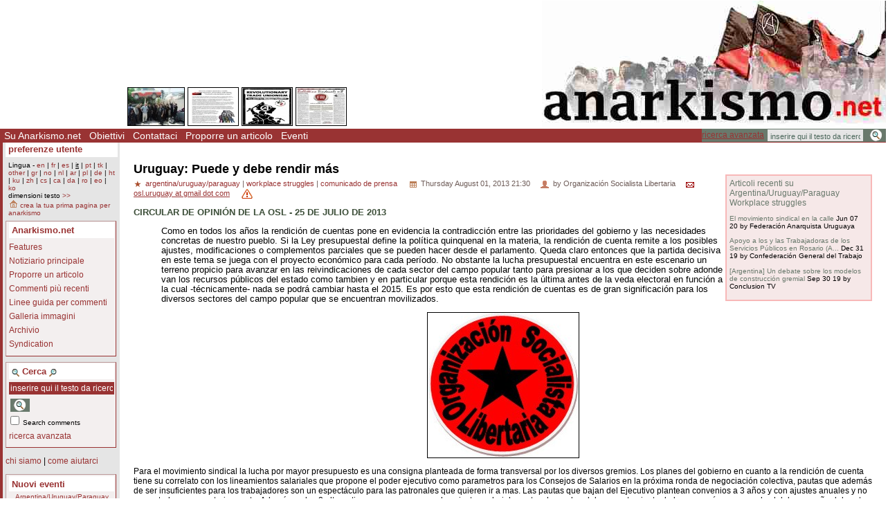

--- FILE ---
content_type: text/html; charset=ISO-8859-1
request_url: https://www.anarkismo.net/article/25969?userlanguage=it&save_prefs=true
body_size: 11178
content:
<!DOCTYPE HTML PUBLIC "-//W3C//DTD HTML 4.01 Transitional//EN" "http://www.w3.org/TR/html4/loose.dtd">
<HTML>
<HEAD>
   <meta http-equiv="Content-Type" content="text/html" charset="ISO-8859-1" />
   <meta name="description" content="Como en todos los años la rendición de cuentas pone en evidencia la contradicción entre las prioridades del gobierno y las necesidades concretas de nuestro pueblo. Si la Ley presupuestal define la política quinquenal en la materia, la rendición de cuenta remite a los posibles ajustes, modificaciones o complementos parciales que se pueden hacer desde el parlamento. Queda claro entonces que la partida decisiva en este tema se juega con el proyecto económico para cada período. No obstante la lucha presupuestal encuentra en este escenario un terreno propicio para avanzar en las reivindicaciones de cada sector del campo popular tanto para presionar a los que deciden sobre adonde van los recursos públicos del estado como tambien y en particular porque esta rendición es la última antes de la veda electoral en función a la cual -técnicamente- nada se podrá cambiar hasta el 2015. Es por esto que esta rendición de cuentas es de gran significación para los diversos sectores del campo popular que se encuentran movilizados. CIRCULAR DE OPINIÓN DE LA OSL - 25 DE JULIO DE 2013 Anarkismo.net è il prodotto di collaborazione internazionale tra gruppi anarchici e individualità anarchiche che sono d\'accordo con la nostra Dichiarazione Editoriale. L\'intenzione è di sviluppare la comunicazione e il dibattito all\'interno del movimento anarchico internazionale. Anarkismo.net is a international anarchist-communist news service">
   <meta name="keywords" content="anarchist-communist news">
   <TITLE> Uruguay: Puede y debe rendir más - Anarkismo </TITLE>
         <link href="../attachments/sites/default/style.css" type="text/css" rel="stylesheet">
      <link href="../attachments/sites/default/common.css" type="text/css" rel="stylesheet">
      <link href="../attachments/sites/default/contentstyle.css" type="text/css" rel="stylesheet">
      <link href="http://www.anarkismo.net/rss.xml" rel="alternate" type="application/rss+xml" title="Anarkismo RSS Feed">
   <link href="http://www.anarkismo.net/atom.xml" rel="alternate" type="application/atom+xml" title="Anarkismo Atom Feed">
   <link href="http://www.anarkismo.net/podcast.xml" rel="alternate" type="application/rss+xml" title="Anarkismo Podcast">

   </HEAD>
<BODY>


<!-- <article view page obj id 1868> -->
<div class='indypage'>


<!-- begin article view page header -->
<div class='indyheader'>
<table class='indyheader'>
<tr class='indyheader'>
<td class='indyheader'>


<!-- <banner-bar obj id 76> -->
<TABLE class='banner-right'>
<TR class='banner-right'>

                <TD class='banner-right'>
                

<!-- <gallery obj id 64> -->
<table class='banner-right-gallery' >
<tr class='banner-right-gallery'><td class='banner-right-gallery'><a name='gallery_link_64_1' href='../article/29324#attachment15462'><img name='gallery_hl_64_1' class='gallery-thumbnail' src='../cache/imagecache/local/attachments/jun2016/72_54_1_1_5_0_0_0_0_0_zafativotemedium.jpg'  title='Employees at the Zarfati Garage in Mishur Adumim vote to strike on July 22, 2014. (Photo courtesy of Ma’an workers union)' alt='Employees at the Zarfati Garage in Mishur Adumim vote to strike on July 22, 2014. (Photo courtesy of Ma’an workers union)'></a></td><td class='banner-right-gallery'><a name='gallery_link_64_2' href='../article/27518#attachment13842'><img name='gallery_hl_64_2' class='gallery-thumbnail' src='../cache/imagecache/local/attachments/oct2014/72_54_1_1_5_0_0_0_0_0_versosciopero.jpg'  title='Verso lo sciopero generale e sociale nel mondo del lavoro, nei territori, nelle piazze' alt='Verso lo sciopero generale e sociale nel mondo del lavoro, nei territori, nelle piazze'></a></td><td class='banner-right-gallery'><a name='gallery_link_64_3' href='../article/26863#attachment13268'><img name='gallery_hl_64_3' class='gallery-thumbnail' src='../cache/imagecache/local/attachments/mar2014/72_54_1_1_5_0_0_0_0_0_rev_trade_unions.jpg'  title='Revolutionary Trade Unionism: The Road to Workers’ Freedom' alt='Revolutionary Trade Unionism: The Road to Workers’ Freedom'></a></td><td class='banner-right-gallery'><a name='gallery_link_64_4' href='../article/21701#attachment9074'><img name='gallery_hl_64_4' class='gallery-thumbnail' src='../cache/imagecache/local/attachments/jan2012/72_54_1_1_5_0_0_0_0_0_bs8.jpg'  title='Bollettino Sindacale, n°.8' alt='Bollettino Sindacale, n°.8'></a></td></tr></table><!-- </gallery obj id 64> -->

</TD>
<TD class='banner-right'>
                

<!-- <banner-sito obj id 1932> -->
<a href='../index.php' class='banner-right'><img class='banner-right-thumbnail' src='../cache/imagecache/local/misc/0_0___10_0_0_0_0_0_banner.jpg' alt='' title='' /></a>
<!-- </banner-sito obj id 1932> -->

</TD>
</TR>
</TABLE>

<!-- </banner-bar obj id 76> -->

</td>
</tr>
<tr class='indyheader'>
<td class='indyheader'>


<!-- <standard top bar obj id 46> -->
<UL class='indyheader'>

                <LI class='indyheader'>
                

<!-- <About us obj id 24> -->
<a href='../about_us' class='indyheader' title='Su Anarkismo.net'>Su Anarkismo.net</a>
<!-- </About us obj id 24> -->

</LI>
<LI class='indyheader'>
                

<!-- <our goals obj id 2108> -->
<a href='../our_goals' class='indyheader' title='Obiettivi'>Obiettivi</a>
<!-- </our goals obj id 2108> -->

</LI>
<LI class='indyheader'>
                

<!-- <Contact Form obj id 84> -->
<a href='../contact_us' class='indyheader'>Contattaci</a>
<!-- </Contact Form obj id 84> -->

</LI>
<LI class='indyheader'>
                

<!-- <publish obj id 57> -->
<a href='../publish' class='indyheader' title='Proporre un articolo'>Proporre un articolo</a>
<!-- </publish obj id 57> -->

</LI>
<LI class='indyheader'>
                

<!-- <Agenda obj id 58> -->
<a href='../events' class='indyheader' title='Eventi'>Eventi</a>
<!-- </Agenda obj id 58> -->

</LI>
<LI class='header-right'>
                

<!-- <cerca nell'archivio del sito obj id 41> -->
<form style='display: inline; margin: 0' name='searchform' method='get' action="../openwire"><a class='header-right' href='../search'>ricerca avanzata</a> <input class='header-right' type='text' name='search_text' maxlength='200' onFocus="JavaScript:if(this.value =='inserire qui il testo da ricercare'){this.value='';}" value='inserire qui il testo da ricercare'>
<input class='header-right-image' type='image' src='../graphics/searchbutton.gif' alt="Cerca >>">
</form>
<!-- </cerca nell'archivio del sito obj id 41> -->

</LI>
</UL>

<!-- </standard top bar obj id 46> -->

</td>
</tr>
</table>
</div>
<!-- end article view page header -->
<!-- Begin article view page object id 1868 Main body -->
<table class='indypagebody'>
<tr class='indypagebody'>

<!-- begin article view page leftcolumn -->
<td class='indyleftcolumn'>


<!-- <standard left menu obj id 44> -->

                
                

<!-- <preferenze utente obj id 2031> -->
<div class='indyright-inset'>
<h4 class='indyleftcolumn'><a class='indyleftcolumn' href='../user_preferences'>preferenze utente</a></h4><div style='margin: 0; padding: 0; font-size: 0.85em;'><ul class='indyleftcolumn'><li class='indyleftcolumn'>Lingua - <a class='indyleftcolumn' href='../article/25969?userlanguage=en&amp;save_prefs=true' title='English' >en</a> | <a class='indyleftcolumn' href='../article/25969?userlanguage=fr&amp;save_prefs=true' title='Français' >fr</a> | <a class='indyleftcolumn' href='../article/25969?userlanguage=es&amp;save_prefs=true' title='Castellano' >es</a> | <u class='indyleftcolumn'>it</u> | <a class='indyleftcolumn' href='../article/25969?userlanguage=pt&amp;save_prefs=true' title='Português' >pt</a> | <a class='indyleftcolumn' href='../article/25969?userlanguage=tk&amp;save_prefs=true' title='Türkçe' >tk</a> | <a class='indyleftcolumn' href='../article/25969?userlanguage=other&amp;save_prefs=true' title='Other' >other</a> | <a class='indyleftcolumn' href='../article/25969?userlanguage=gr&amp;save_prefs=true' title='&#917;&#955;&#955;&#951;&#957;&#953;&#954;&#940;' >gr</a> | <a class='indyleftcolumn' href='../article/25969?userlanguage=no&amp;save_prefs=true' title='Norsk' >no</a> | <a class='indyleftcolumn' href='../article/25969?userlanguage=nl&amp;save_prefs=true' title='Nederlands' >nl</a> | <a class='indyleftcolumn' href='../article/25969?userlanguage=ar&amp;save_prefs=true' title='&#1575;&#1604;&#1593;&#1585;&#1576;&#1610;&#1577;' >ar</a> | <a class='indyleftcolumn' href='../article/25969?userlanguage=pl&amp;save_prefs=true' title='Polski' >pl</a> | <a class='indyleftcolumn' href='../article/25969?userlanguage=de&amp;save_prefs=true' title='Deutsch' >de</a> | <a class='indyleftcolumn' href='../article/25969?userlanguage=ht&amp;save_prefs=true' title='Kreyòl ayisyen' >ht</a> | <a class='indyleftcolumn' href='../article/25969?userlanguage=ku&amp;save_prefs=true' title='Kurdî / &#1705;&#1608;&#1585;&#1583;&#1740;' >ku</a> | <a class='indyleftcolumn' href='../article/25969?userlanguage=zh&amp;save_prefs=true' title='&#20013&#25991' >zh</a> | <a class='indyleftcolumn' href='../article/25969?userlanguage=cs&amp;save_prefs=true' title='&#268eština' >cs</a> | <a class='indyleftcolumn' href='../article/25969?userlanguage=ca&amp;save_prefs=true' title='Català' >ca</a> | <a class='indyleftcolumn' href='../article/25969?userlanguage=da&amp;save_prefs=true' title='Dansk' >da</a> | <a class='indyleftcolumn' href='../article/25969?userlanguage=ro&amp;save_prefs=true' title='Român&#259' >ro</a> | <a class='indyleftcolumn' href='../article/25969?userlanguage=eo&amp;save_prefs=true' title='Esperanto' >eo</a> | <a class='indyleftcolumn' href='../article/25969?userlanguage=ko&amp;save_prefs=true' title='&#54620;&#44397;&#50612;' >ko</a></li><li class='indyleftcolumn'>dimensioni testo <A class='indyleftcolumn' href="../article/25969?fontsizeinc=2" rel="nofollow">&gt;&gt;</A></li><li class='indyleftcolumn'><a class='indyleftcolumn' href='../article/25969&amp;user_frontpage=53&amp;save_prefs=true' rel='nofollow'><img src='../graphics/address.gif' alt='crea la tua prima pagina per anarkismo'> crea la tua prima pagina per anarkismo</a></li></ul></div></div>
<!-- </preferenze utente obj id 2031> -->


                

<!-- <site navigation obj id 67> -->
<div class='indyleftcolumn'>
<h4 class='indyleftcolumn'>Anarkismo.net</h4><P class='indyleftcolumn'>
                

<!-- <features obj id 54> -->
<a href='../features' class='indyleftcolumn' title='Features'>Features</a>
<!-- </features obj id 54> -->

</P>
<P class='indyleftcolumn'>
                

<!-- <Main newswire obj id 2117> -->
<a href='../openwire' class='indyleftcolumn' title='Notiziario principale'>Notiziario principale</a>
<!-- </Main newswire obj id 2117> -->

</P>
<P class='indyleftcolumn'>
                

<!-- <publish obj id 57> -->
<a href='../publish' class='indyleftcolumn' title='Proporre un articolo'>Proporre un articolo</a>
<!-- </publish obj id 57> -->

</P>
<P class='indyleftcolumn'>
                

<!-- <commenti obj id 56> -->
<a href='../comments' class='indyleftcolumn' title='Commenti più recenti'>Commenti più recenti</a>
<!-- </commenti obj id 56> -->

</P>
<P class='indyleftcolumn'>
                

<!-- <editorial obj id 2038> -->
<a href='../editorial' class='indyleftcolumn' title='Linee guida per commenti'>Linee guida per commenti</a>
<!-- </editorial obj id 2038> -->

</P>
<P class='indyleftcolumn'>
                

<!-- <gallery obj id 64> -->
<a href='../gallery' class='indyleftcolumn' title='Galleria immagini'>Galleria immagini</a>
<!-- </gallery obj id 64> -->

</P>
<P class='indyleftcolumn'>
                

<!-- <archivio obj id 55> -->
<a href='../archives' class='indyleftcolumn' title='Archivio'>Archivio</a>
<!-- </archivio obj id 55> -->

</P>
<P class='indyleftcolumn'>
                

<!-- <syndication obj id 2040> -->
<a href='../syndication' class='indyleftcolumn' title='Syndication'>Syndication</a>
<!-- </syndication obj id 2040> -->

</P>


</div>
<!-- </site navigation obj id 67> -->


                

<!-- <cerca nell'archivio del sito obj id 41> -->
<div class='indyleftcolumn'>
<form style='margin: 0' name='searchform_box' method='get' action="../openwire"><h4 class='indyleftcolumn'><img class='object-icon' alt='cerca nell&#039;archivio del sito' title='cerca nell&#039;archivio del sito' src='../attachments/sites/site_1/search.gif'> Cerca <img class='object-icon' alt='cerca nell&#039;archivio del sito' title='cerca nell&#039;archivio del sito' src='../graphics/search2.gif'></h4><input class='indyleftcolumn' type='text' name='search_text' maxlength='200' onFocus="JavaScript:if(this.value =='inserire qui il testo da ricercare'){this.value='';}" value='inserire qui il testo da ricercare'>
<BR /><input class='indyleftcolumn-image' type='image' src='../graphics/searchbutton.gif' alt="Cerca >>">
<p class='indyleftcolumn'><input class='indyleftcolumn-checkbox' name='search_comments' type='checkbox'>
<small class='indyleftcolumn'>Search comments</small></p>
<p class='indyleftcolumn'><a class='indyleftcolumn' href='../search'>ricerca avanzata</a></p>
</form>
</div>
<!-- </cerca nell'archivio del sito obj id 41> -->


                

<!-- <About menu box obj id 2381> -->
<div class='donate'>
<P class='donate'>
                

<!-- <chi siamo obj id 2388> -->
<a href="../about_us" class="indyleftcolumn">chi siamo</a> | <a href="../help_us" class="indyleftcolumn">come aiutarci</a>
<!-- </chi siamo obj id 2388> -->

</P>


</div>
<!-- </About menu box obj id 2381> -->


                

<!-- <new events obj id 2088> -->
<div class='indyleftcolumn'>
<h4 class='indyleftcolumn'><a href='../openwire&amp;type_id=5' class='indyleftcolumn' title='Nuovi eventi'>Nuovi eventi</a></h4><P class='indyleftcolumn-context'><a href='../openwire/argentinauruguayparaguay?story_id=25969' rel='nofollow' class='indyleftcolumn'>Argentina/Uruguay/Paraguay</a></p><div class='columnnotice'>nessun evento segnalato nell'ultima settimana</div></div>
<!-- </new events obj id 2088> -->


                

<!-- <upcoming events obj id 51> -->
<div class='indyleftcolumn'>
<h4 class='indyleftcolumn'><a href='../events&amp;type_id=5' class='indyleftcolumn' title='Prossimi eventi'>Prossimi eventi</a></h4><P class='indyleftcolumn-context'><a href='../events/argentinauruguayparaguay?story_id=25969' rel='nofollow' class='indyleftcolumn'>Argentina/Uruguay/Paraguay</a> | <a href='../events/workplacestruggles?story_id=25969' rel='nofollow' class='indyleftcolumn'>Workplace struggles</a></p><div class='columnnotice'>nessun evento corrispondente!</div></div>
<!-- </upcoming events obj id 51> -->


                

<!-- <Other  Press obj id 1978> -->
<div class='indyleftcolumn'>
<div class='indyleftcolumn-title'><h4 class='indyleftcolumn'><a href='../other_press' class='indyleftcolumn' title='Altra stampa'>Altra stampa</a></h4></div><P class='indyleftcolumn-context'><a href='../other_press/workplacestruggles?story_id=25969' rel='nofollow' class='indyleftcolumn'>Workplace struggles</a></p><P class='indyleftcolumn'><IMG  class='icon' alt="text" src="../graphics/texticon.gif" border=0><A class='indyleftcolumn' title="France / Belgium / Luxemburg | Workplace struggles: France at a Crossroads" href='../article/31730'>France at a Crossroads</A> <SPAN class='indyleftcolumndate'>06:59 Jan 16</SPAN> <SPAN class='indyleftcolumncomments'>4 comments</SPAN></P>
<P class='indyleftcolumn'><IMG  class='icon' alt="text" src="../graphics/texticon.gif" border=0><A class='indyleftcolumn' title="Argentina / Uruguay / Paraguay | Workplace struggles: Apoyo a los y las Trabajadoras de los Servicios Públicos en Rosario (Argentina)" href='../article/31709'>Apoyo a los y las Trabajadoras de los Servicios Públicos en Rosario (Argentina)</A> <SPAN class='indyleftcolumndate'>01:37 Dec 31</SPAN> <SPAN class='indyleftcolumncomments'>0 comments</SPAN></P>
<P class='indyleftcolumn'><IMG  class='icon' alt="text" src="../graphics/texticon.gif" border=0><A class='indyleftcolumn' title="Indonesia / Philippines / Australia | Workplace struggles: Labor in the age of Duterte: The Pacific Plaza strike" href='../article/31332'>Labor in the age of Duterte: The Pacific Plaza strike</A> <SPAN class='indyleftcolumndate'>00:20 Mar 14</SPAN> <SPAN class='indyleftcolumncomments'>1 comments</SPAN></P>
<P class='indyleftcolumn'><IMG  class='icon' alt="text" src="../graphics/texticon.gif" border=0><A class='indyleftcolumn' title="International | Workplace struggles: The Google Walkout: An International Working-Class Movement" href='../article/31194'>The Google Walkout: An International Working-Class Movement</A> <SPAN class='indyleftcolumndate'>18:55 Nov 05</SPAN> <SPAN class='indyleftcolumncomments'>2 comments</SPAN></P>
<P class='indyleftcolumn'><IMG  class='icon' alt="text" src="../graphics/texticon.gif" border=0><A class='indyleftcolumn' title="Southern Africa | Workplace struggles: [South Africa] Stop the repression of casualised/contract workers in Ekurhuleni!" href='../article/31143'>[South Africa] Stop the repression of casualised/contract workers in Ekurhuleni!</A> <SPAN class='indyleftcolumndate'>07:27 Sep 29</SPAN> <SPAN class='indyleftcolumncomments'>0 comments</SPAN></P>
         <span class="indyleftcolumn-readmore"><a class="indyleftcolumn" href="../other_press">più >></a></span>
         </div>
<!-- </Other  Press obj id 1978> -->


                

<!-- <Feeds obj id 2100> -->
<div class='feeds'>
<h4 class='feeds'><a href='../feeds' class='feeds'>Feeds</a></h4><P class='feeds'>
                

<!-- <Link sommari Atom obj id 2103> -->
<a href='../atom.xml' class='feeds' title='Un feed Atom ai sommari degli articoli'><img class='object-icon' alt='Link sommari Atom' title='Link sommari Atom' src='../attachments/sites/site_1/atomsummariesbutton.png'></a>
<!-- </Link sommari Atom obj id 2103> -->

</P>
<P class='feeds'>
                

<!-- <Link Atom Articoli interi obj id 2104> -->
<a href='../atomfullposts.xml' class='feeds' title='Un feed Atom degli articoli interi'><img class='object-icon' alt='Link Atom Articoli interi' title='Link Atom Articoli interi' src='../attachments/sites/site_1/atomfullpostsbutton.png'></a>
<!-- </Link Atom Articoli interi obj id 2104> -->

</P>
<P class='feeds'>
                

<!-- <Atom Videocast Link obj id 2359> -->
<a href='../atomvideocast.xml' class='feeds' title='A feed of videos'><img class='object-icon' alt='Atom Videocast Link' title='Atom Videocast Link' src='../attachments/sites/site_1/atomvideocastbutton.png'></a>
<!-- </Atom Videocast Link obj id 2359> -->

</P>
<P class='feeds'>
                

<!-- <Atom Audiocast obj id 2361> -->
<a href='../atomaudiocast.xml' class='feeds' title='A feed of audio files'><img class='object-icon' alt='Atom Audiocast' title='Atom Audiocast' src='../attachments/sites/site_1/atomaudiocastbutton.png'></a>
<!-- </Atom Audiocast obj id 2361> -->

</P>
<P class='feeds'>
                

<!-- <Atom Mediacast Link obj id 2363> -->
<a href='../atommediacast.xml' class='feeds' title='A feed of audio and video files'><img class='object-icon' alt='Atom Mediacast Link' title='Atom Mediacast Link' src='../attachments/sites/site_1/atommediacastbutton.png'></a>
<!-- </Atom Mediacast Link obj id 2363> -->

</P>
<P class='feeds'>
                

<!-- <RSS Summaries Link obj id 2101> -->
<a href='../rss.xml' class='feeds' title='Un feed RSS dei sommari degli articoli'><img class='object-icon' alt='RSS Summaries Link' title='RSS Summaries Link' src='../attachments/sites/site_1/rsssummariesbutton.png'></a>
<!-- </RSS Summaries Link obj id 2101> -->

</P>
<P class='feeds'>
                

<!-- <Link RSS articoli completi obj id 2102> -->
<a href='../rssfullposts.xml' class='feeds' title='Feed degli articoli completi'><img class='object-icon' alt='Link RSS articoli completi' title='Link RSS articoli completi' src='../attachments/sites/site_1/rssfullpostsbutton.png'></a>
<!-- </Link RSS articoli completi obj id 2102> -->

</P>
<P class='feeds'>
                

<!-- <RSS Videocast Link obj id 2358> -->
<a href='../rssvideocast.xml' class='feeds' title='A feed of videos'><img class='object-icon' alt='RSS Videocast Link' title='RSS Videocast Link' src='../attachments/sites/site_1/rssvideocastbutton.png'></a>
<!-- </RSS Videocast Link obj id 2358> -->

</P>
<P class='feeds'>
                

<!-- <RSS Audiocast obj id 2360> -->
<a href='../rssaudiocast.xml' class='feeds' title='A feed of audio files'><img class='object-icon' alt='RSS Audiocast' title='RSS Audiocast' src='../attachments/sites/site_1/rssaudiocastbutton.png'></a>
<!-- </RSS Audiocast obj id 2360> -->

</P>
<P class='feeds'>
                

<!-- <RSS Mediacast Link obj id 2362> -->
<a href='../rssmediacast.xml' class='feeds' title='A feed of audio and video files'><img class='object-icon' alt='RSS Mediacast Link' title='RSS Mediacast Link' src='../attachments/sites/site_1/rssmediacastbutton.png'></a>
<!-- </RSS Mediacast Link obj id 2362> -->

</P>
<P class='feeds'>
                

<!-- <Podcast Link obj id 2105> -->
<a href='../podcast.xml' class='feeds' title='A podcast of the sites audio and video content'><img class='object-icon' alt='Podcast Link' title='Podcast Link' src='../attachments/sites/site_1/rsspodcastbutton.png'></a>
<!-- </Podcast Link obj id 2105> -->

</P>
<P class='feeds'>
                

<!-- <iTunes Store Podcast Link obj id 2106> -->
<a href='itms://phobos.apple.com/WebObjects/MZStore.woa/wa/viewPodcast?id=120904798' class='feeds' title='A link to the sites podcast in the iTunes music store'><img class='object-icon' alt='iTunes Store Podcast Link' title='iTunes Store Podcast Link' src='../attachments/sites/site_1/rssitunesbutton.png'></a>
<!-- </iTunes Store Podcast Link obj id 2106> -->

</P>


</div>
<!-- </Feeds obj id 2100> -->


<!-- </standard left menu obj id 44> -->

</td>
<!-- end article view page leftcolumn -->
<!-- begin article view page object id 1868 contents column -->
<td class='indypagebody'>

<!-- begin article view page contents inset boxes -->


<!-- <finestra contesto obj id 47> -->
<div class='indy-insetbox'>

                
                

<!-- <regional and topical headlines obj id 1924> -->
<A class='indy-insetbox' href='../newswire/workplacestruggles'>Articoli recenti su Argentina/Uruguay/Paraguay Workplace struggles</A><BR><P class='indy-insetbox'><A class='indy-insetbox' title="Argentina / Uruguay / Paraguay | Workplace struggles: El movimiento sindical en la calle" href='../article/31922'>El movimiento sindical en la calle</A> <SPAN class='indy-insetboxdate'>Jun 07 20</SPAN> <SPAN class='indy-insetboxauthor'>by Federación Anarquista Uruguaya</SPAN></P>
<P class='indy-insetbox'><A class='indy-insetbox' title="Argentina / Uruguay / Paraguay | Workplace struggles: Apoyo a los y las Trabajadoras de los Servicios Públicos en Rosario (Argentina)" href='../article/31709'>Apoyo a los y las Trabajadoras de los Servicios Públicos en Rosario (A...</A> <SPAN class='indy-insetboxdate'>Dec 31 19</SPAN> <SPAN class='indy-insetboxauthor'>by Confederación General del Trabajo</SPAN></P>
<P class='indy-insetbox'><A class='indy-insetbox' title="Argentina / Uruguay / Paraguay | Workplace struggles: [Argentina] Un debate sobre los modelos de construcción gremial" href='../article/31570'>[Argentina] Un debate sobre los modelos de construcción gremial</A> <SPAN class='indy-insetboxdate'>Sep 30 19</SPAN> <SPAN class='indy-insetboxauthor'>by Conclusion TV</SPAN></P>
<!-- </regional and topical headlines obj id 1924> -->


</div>
<!-- </finestra contesto obj id 47> -->


                   <!-- end article view page contents inset boxes -->

<!-- <articolo obj id 53> -->
<div class='article'>
<H1 class='article-title'>Uruguay: Puede y debe rendir más</H1>
<div class='article-subtitledetails'>
<span class='article-details'>
<span class='article-detail'><img class='icon' src='../graphics/star.gif' alt='category'>          <a class=category-text href="../newswire/argentinauruguayparaguay">argentina/uruguay/paraguay</a> |
         <a class=category-text href="../newswire/workplacestruggles">workplace struggles</a> |
         <a class=category-text href="../newswire/pressrelease">comunicado de prensa</a>
         </span><span class='article-detail'><img class='icon' src='../graphics/date.gif' alt='author'> Thursday August 01, 2013 21:30</span><span class='article-detail'><img class='icon' src='../graphics/person.gif' alt='author'> by Organización Socialista Libertaria</span><span class='article-detail'><img class='icon' src='../graphics/email.gif' alt='author email'> <a href="mailto:osl.uruguay at gmail dot com">osl.uruguay at gmail dot com</a></span></span>
<a href='../report_posts?subject=Reported Post: Story 25969 with title: Uruguay: Puede y debe rendir más&amp;message=Reported Post: Story 25969 with title: Uruguay: Puede y debe rendir más%0Ahttp%3A%2F%2Fwww.anarkismo.net%2Findex.php%3Fobj_id%3D53%26story_id%3D25969%26%0A%0AEnter+your+reason+here+-+please+do+not+remove+the+above+link+as+it+will+allow+an+editor+to+easily+remove+the+offending+content'><img class='icon' alt='Segnalare questo messaggio alla redazione' title='Segnalare questo messaggio alla redazione' src='../graphics/report.gif'></a></div>
<p class='article-subtitle'>CIRCULAR DE OPINIÓN DE LA OSL - 25 DE JULIO DE 2013</p>
<blockquote class="article-intro">Como en todos los años la rendición de cuentas pone en evidencia la contradicción entre las prioridades del gobierno y las necesidades concretas de nuestro pueblo. Si la Ley presupuestal define la política quinquenal en la materia, la rendición de cuenta remite a los posibles ajustes, modificaciones o complementos parciales que se pueden hacer desde el parlamento. Queda claro entonces que la partida decisiva en este tema se juega con el proyecto económico para cada período. No obstante la lucha presupuestal encuentra en este escenario un terreno propicio para avanzar en las reivindicaciones de cada sector del campo popular tanto para presionar a los que deciden sobre adonde van los recursos públicos del estado como tambien y en particular porque esta rendición es la última antes de la veda electoral en función a la cual -técnicamente- nada se podrá cambiar hasta el 2015. Es por esto que esta rendición de cuentas es de gran significación para los diversos sectores del campo popular que se encuentran movilizados.</blockquote> <div class='photo'>                   <a name="attachment12600"></a>
                  <a href='../attachments/aug2013/osluruguay.jpg'><img width='218' height='209' class='summary-image' src='../cache/imagecache/local/attachments/aug2013/460_0___30_0_0_0_0_0_osluruguay.jpg' alt='osluruguay.jpg' title='Click on image to see full-sized version'></a><BR></div>      <P class="article">Para el movimiento sindical la lucha por mayor presupuesto es una consigna planteada de forma transversal por los diversos gremios. Los planes del gobierno en cuanto a la rendición de cuenta tiene su correlato con los lineamientos salariales que propone el poder ejecutivo como parametros para los Consejos de Salarios en la próxima ronda de negociación colectiva, pautas que además de ser insuficientes para los trabajadores son un espectáculo para las patronales que quieren ir a mas. Las pautas que bajan del Ejecutivo plantean convenios a 3 años y con ajustes anuales y no semestrales como anteriormente. Además en las 2 alternativas que propone para los ajustes salariales estos dependen del comportamiento de la economía en general y del desempeño del sector en particular. Nunca más claro que ahora nos queda para darnos cuenta de que lado de la balanza está el gobierno.<br />
<br />
Son varias y muy justas las reivindicaciones que cada sector va adicionando a los ajustes salariales en las tripartitas y bipartitas, algunas de las que más resaltan son las de los trabajadores del comercio y servicio que pide un mínimo de 15 mil pesos para llevar a los diesmilpesistas que son la media salarial en el sector, además de reclamar la regularidad del horario comercial, la Ley de Telecentros, Primas por nocturnidad y licencias especiales; los trabajadores de la pesca que luchan por su fuente de trabajo y recuperación salarial; los metalurgicos que van por la Ley de Responsabilidad Patronal ya en la vitrina de trofeos del fuerte gremio de la construcción; los rurales que luchan por convenios colectivos, condiciones de trabajo, trayendo a la palestra la denuncia de la existencia de listas negras y persecución sindical de los grandes productores agricolas; los clasificadores de residuos que rechazan el Decreto de la Junta Departamental que excluye sus carros a caballos para el levante de materiales reciclables; los trabajadores de la industria quimica que se encuentran reclamando una Ley de Salud Laboral específica del sector; y los sindicatos de la educación que nos obliga a hacer mensión aparte.<br />
<br />
Los gremios de la educación, docentes y maestros se levantaron en lucha reclamando mayores partidas presupuestales para la educación para aumentos de salarios, y entre otras cosas, para la construcción de más liceos para terminar con la superpoblación de alumnos por salón. Lejos de perjudicar el proceso de aprendizaje como plantea el gobierno desde los grandes medios de prensa, pensamos que esta huelga en la educación les transmite a los alumnos una significativa lección de vida, dignidad y lucha. Pero no todos pensamos igual, algunos encumbrados dirigentes salieron a vociferar que los sindicatos de la enseñanza "han perdido los códigos" y que "tienen actitudes patoteriles", dichos que no tuvieron el respaldo ni de los propios coordinadores del PIT-CNT, algunos de los cuales son colegas de su mismisima corriente, que tuvieron que salir al cruce para deslindarse y no quedar pegados. Pero pegados ya quedaron cuando el pasado 28 de junio intentaron -sin exito- desviar la marcha de la educación colocando un estrado 2 cuadras antes de las Torres Ejecutivas donde estaba previsto llegar. Una vez más los actuales dirigentes, pertenecientes a las corrientes mayoritarias, de la convención obrera salen con el bomberito a intentar sofocar los reclamos de los trabajadores que se movilizan. Por suerte y gracias a todos estos compañeros y compañeras que se preocupan y ocupan por la educación cada día, ciframos las espectativas en la lucha porque la educación del pueblo no se vende, se defiende.<br />
<br />
Otra de las luchas por presupuesto es el de la vivienda, donde la Federación de Cooperativas por Ayuda Mutua (FUCVAM) además de encontrarse impulsando un debate nacional por la vivienda, se moviliza en reclamo de mayores partidas presupuestales para solucionar el deficit habitacional. Junto a esto los reclamos de incremento de la cartera de tierras disponibles para construcción de viviendas y la regulación no abusiva de la Unidad Reajustable, que constituyen algunos de los más importantes planteos que componen el conjunto de la plataforma de lucha que se lleva adelante. Por supuesto que la lucha por la vivienda no termina allí, es conocido por todos la situación de los asentamientos, muchos de los cuales se encuentran luchando por el acceso a los servicios básicos y la regularización de su tierra y viviendas.<br />
<br />
Pero los reclamos y luchas contra el proyecto político en curso se oyen también tierra adentro, varias marchas y medidas varias en defensa de los bienes naturales se hicieron sentir en rechazo entre otras cosas a la minería que trae consigo lamentablemente nuevas formas para que las trasnacionales exploten nuestros suelos, se enrriquezcan a la vez de desatar la contaminación y los desequilibros naturales promovida por los sistemas de explotación minera a cielo abierto. La megaminería implica también la construcción de caminos que atraviesan nuestras praderas y puertos que erocionan nuestras costas. Por supuesto que en los planes del gobierno no está presente reactivar la industria sidelurgica, por lo que el apoyo a la minería en post de ésta lógica idea queda trunca desde el pique. A esto se suman los agrotoxicos utilizados por la industria sojera que se ha instalado en "nuestros" campos que hasta nos trajo pudredumbre a los afluentes utilizados por OSE para el consumo cotidiano de agua en nuestro país. Pero acá también se resiste y se lucha tanto desde Montevideo como desde el interior del país para frenar estos megaproyectos del capital.<br />
<br />
Frente a todo esto, y rumbo a los cambios sociales verdaderamente tranformadores, no hay otra solución que la organización y la lucha de nuestro pueblo. Nada nos darán, a esepción de migajas, sino acumulamos fuerzas para hacer de nuestros reclamos un potente instrumento de presión para encontrar salidas dignas. En la lucha presupuestal los de abajo no nos referimos sacarle a la salud para ponerle a la vivienda o sacarle a lo social para agregarle a la educación. Planteamos sacarle a aquellos sectores que se llevan privilejiados porcentajes de las recaudaciones del estado como las fuerzas armadas y el aparato represivo todo, los gastos del estado desmedidos como los suculentos sueldos de los legisladores que vieron temerosos circular una juntada de firmas de los gremios de la educación con el proposito de nivelar los salarios de los parlamentarios al salario de los docentes. Existen también propuestas de aumentar los impuestos al capital, es decir a las grandiosas ganancias de los empresarios que son los que se están beneficiando como nunca con el crecimiento económico. No son ideas locas nos consta, son planteos que tocan aspectos claves de forma fundamentada producto del analisis y la investigación responsable. Además en cierta medida planteos como estos han estado e incluso están hoy en algunos de los discursos progresistas, como es el "impuesto al latifundio", "que paguen más los que ganan más", etc, etc. pero en éste caso no van más allá de la referencias para la propaganda electoral.<br />
<br />
Las luchas actuales que llevan adelante los trabajadores, los cooperativistas de vivienda, los estudiantes y los jubilados, las luchas por la tierra, contra la minería a cielo abierto y los megaproyectos de las trasnacionales, la lucha contra la impunidad, por verdad y justicia, la huelga de la educación, todas ellas nos comprometen a redoblar los esfuerzos para hacer de las organizaciones sociales verdaderos espacios de participación y lucha popular donde afrontar las diversas problematicas y necesidades en busca siempre de salidas colectivas. Aunando fuerzas en la unidad programática proponiendonos marcos de confluencia en las movilizaciones de las organizaciones sociales y buscando articulaciones territoriales a partir de coordinaciones barriales y mesas zonales que potencie los brazos del amplio espectro de fuerzas sociales desde sus organismos de base. Hablamos de construir poder popular desde abajo para avanzar hacia la conquista de los derechos que nuestro pueblo reclama. Porque la única lucha que se pierde es la que se abandona.<br />
<strong><br />
<br />
A romper los topes que plantea el gobierno en los consejos de salario.<br />
A rodear de solidaridad la lucha de los gremios de la educación.<br />
A redoblar la lucha por tierras en condiciones para construir viviendas.<br />
A rechazar la minería a cielo abierto y los mega prochectos trasnacionales.<br />
A fortalecer las organizaciones sociales para seguir avanzando hacia el cambio social.<br />
<br />
CON ORGANIZACIÓN Y LUCHA!<br />
POR EL SOCIALISMO Y LA LIBERTAD!<br />
<br />
ORGANIZACIÓN SOCIALISTA LIBERTARIA</strong> </P>
      <div class='article-related-link-relatedlink'>Link esterno: <a href=http://www.osl-uruguay.weebly.com title=http://www.osl-uruguay.weebly.com>http://www.osl-uruguay.weebly.com</a></div></div>
<div class="article-footer"><div class="addcomment">
<a class="addcomments" href="../publish?story_id=25969&amp;section=addcomment" rel="nofollow">Aggiungi un tuo commento >></a></div><span class='storysummary-details'>            <span class='storysummary-detail'>
			<a class='category-text' target="_blank" href="../article/25969?print_page=true" rel="nofollow"><img class='icon' src="../graphics/printerfriendly.gif">printable version</a>
            </span>
                     <span class='storysummary-detail'>
			<a class='category-text' target="_blank" href="../article/25969?include_comments=true&amp;print_page=true" rel="nofollow"><img  class='icon' src="../graphics/printerfriendly.gif">with comments</a>
            </span>
            <script type="text/javascript" language="javascript">
   <!--
      function toggleHelp(id)
      {
        dis = document.getElementById(id).style.display;
        if(dis == 'none')
        {
          document.getElementById(id).style.display = 'block';
        }
        else
        {
          document.getElementById(id).style.display = 'none';
        }
      }
   // -->
   </script>
   <span class='storysummary-detail'> <a class='category-text' href='../atomfullposts?story_id=25969'><img class='icon' src='../graphics/atomcommentsbutton.png' alt='atom feed of comments' ></a></span><span class='storysummary-detail'><a class='category-text' href='../rssfullposts?story_id=25969'><img class='icon' src='../graphics/rsscommentsbutton.png' alt='rss feed of comments' ></a></span> <a href="#" onclick='javascript:toggleHelp("ot4896443540.90970000-1769448757"); return false;'><img style='vertical-align: middle;' border=0 src='../graphics/help_icon.gif' alt='I feed RSS e Atom permettono di seguire nuovi commenti sui vari articoli. Puoi immettere l&#039;URL da questi link in un lettore RSS e verrai informato qualora ci fosse un nuovo commento.' title='I feed RSS e Atom permettono di seguire nuovi commenti sui vari articoli. Puoi immettere l&#039;URL da questi link in un lettore RSS e verrai informato qualora ci fosse un nuovo commento.' ></a> <div id='ot4896443540.90970000-1769448757' class='help-popup' style='display: none; position: absolute; width: 400px;'> <a href="#" onclick='javascript:toggleHelp("ot4896443540.90970000-1769448757"); return false;'><img style='vertical-align: middle;' border=0 src='../graphics/help_icon.gif' alt='close help' title='close help' ></a> I feed RSS e Atom permettono di seguire nuovi commenti sui vari articoli. Puoi immettere l'URL da questi link in un lettore RSS e verrai informato qualora ci fosse un nuovo commento. <br /><small> <a href="#" onclick='javascript:toggleHelp("ot4896443540.90970000-1769448757"); return false;'>hide help</a></small></div></span></div>      <div>
      <a href="http://digg.com/submit?phase=2&url=http%3A%2F%2Fwww.anarkismo.net%2Farticle%2F25969&title=Uruguay%3A+Puede+y+debe+rendir+m%E1s"><img src="../graphics//digg.png" > Digg this</a> &nbsp;
      <a href="http://del.icio.us/post?v=2&url=http%3A%2F%2Fwww.anarkismo.net%2Farticle%2F25969&title=Uruguay%3A+Puede+y+debe+rendir+m%E1s" title="Post to del.icio.us"><img src="../graphics//delicious.png" > del.icio.us</a> &nbsp;
      <a href="http://www.furl.net/storeIt.jsp?t=Uruguay%3A+Puede+y+debe+rendir+m%E1s&u=http%3A%2F%2Fwww.anarkismo.net%2Farticle%2F25969"><img src="../graphics//furl.png" > Furl</a> &nbsp;
      <a href="http://reddit.com/submit?url=http%3A%2F%2Fwww.anarkismo.net%2Farticle%2F25969&title=Uruguay%3A+Puede+y+debe+rendir+m%E1s"><img src="../graphics//reddit.png" > Reddit</a> &nbsp;
      <a href="http://tecnorati.com/faves/?add=http%3A%2F%2Fwww.anarkismo.net%2Farticle%2F25969"><img src="../graphics//technorati.png" > Technorati</a> &nbsp;
      <a href="http://www.facebook.com/sharer.php?u=http%3A%2F%2Fwww.anarkismo.net%2Farticle%2F25969&title=Uruguay%3A+Puede+y+debe+rendir+m%E1s"><img src="../graphics//facebook.png" > Facebook</a>
      <a href="http://www.twitter.com/share?original_referer=http%3A%2F%2Fwww.anarkismo.net%2Farticle%2F25969&tw_p=tweetbutton&text=Uruguay%3A+Puede+y+debe+rendir+m%E1s&url=http%3A%2F%2Fwww.anarkismo.net%2Farticle%2F25969&relatedMyTwitterAccountName"><img src="../graphics//twitter.gif" > Twitter</a>

      </div>
      <div class="site-navigation"><span class='site-navigation'><A href='../newswire'><< Torna al Newswire</A></span></div><!-- </articolo obj id 53> -->

<div class='page-language-options'>This page can be viewed in<br /><span class='page-language-option'><a class='page-language-option' href='../index.php?obj_id=53&amp;userlanguage=en'>English</a></span> <span class='page-language-selected'>Italiano</span> <span class='page-language-option'><a class='page-language-option' href='../index.php?obj_id=53&amp;userlanguage=de'>Deutsch</a></span> </div>                                      </td>
<!-- end article view page contents column -->
</tr>
</table>
<!-- End article view page object id 1868 Main body -->

<!-- begin article view page footer -->
<div class='indyfooter'>
<table class='indyfooter'>
<tr class='indyfooter'>
<td class='indyfooter'>


<!-- <footer obj id 2036> -->
<TABLE class='indyfooter'>
<TR class='indyfooter'>

                <TD class='indyfooter'>
                

<!-- <avviso sul copyright obj id 1931> -->
© 2001-2026 Anarkismo.net. Salvo indicazioni diversi da parte dell'autore di un articolo, tutto il contenuto del sito può essere liberamente utilizzato per fini non commerciali sulla rete ed altrove. Le opinioni espresse negli articoli sono quelle dei contributori degli articoli e non sono necessariamente condivise da Anarkismo.net. [
<a class="indyfooter" href="disclaimer.php">Disclaimer</a> | <a class="indyfooter" href="privacy.php">Privacy</a> ]
<!-- </avviso sul copyright obj id 1931> -->

</TD>
<TD class='indyfooter'>
                

<!-- <logo oscailt obj id 80> -->
<a href='http://www.indymedia.ie/oscailt/' class='indyfooter'><img class='indyfooter-thumbnail' src='../attachments/sites/site_1/oscailtpowered.gif' alt='' title='' /></a>
<!-- </logo oscailt obj id 80> -->

</TD>
</TR>
</TABLE>

<!-- </footer obj id 2036> -->

</td>
</tr>
</table>
</div>
<!-- end article view page footer -->
</div>
<!-- </article view page obj id 1868> -->


</BODY>
</HTML>
<!-- **** html cached page **** -->